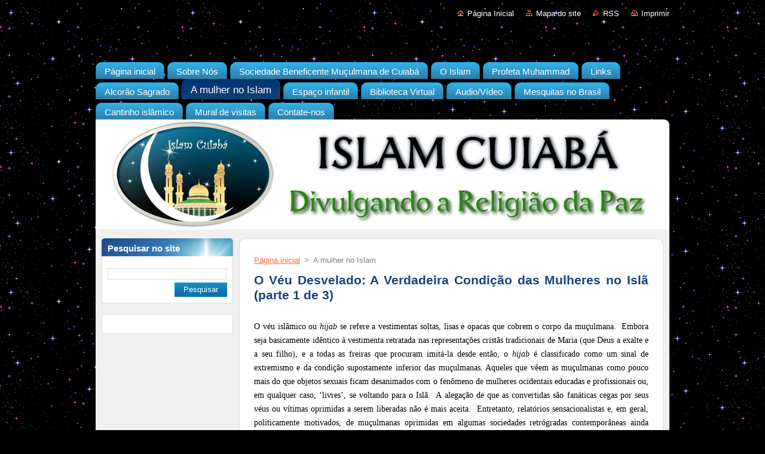

--- FILE ---
content_type: text/html; charset=UTF-8
request_url: https://www.islamcuiaba.com/a-mulher-no-islam/
body_size: 11131
content:
<!--[if lte IE 9]><!DOCTYPE HTML PUBLIC "-//W3C//DTD HTML 4.01 Transitional//EN" "https://www.w3.org/TR/html4/loose.dtd"><![endif]-->
<!DOCTYPE html>
<!--[if IE]><html class="ie" lang="pt-br"><![endif]-->
<!--[if gt IE 9]><!--> 
<html lang="pt-br">
<!--<![endif]-->
  <head>
    <!--[if lt IE 8]><meta http-equiv="X-UA-Compatible" content="IE=EmulateIE7"><![endif]--><!--[if IE 8]><meta http-equiv="X-UA-Compatible" content="IE=EmulateIE8"><![endif]--><!--[if IE 9]><meta http-equiv="X-UA-Compatible" content="IE=EmulateIE9"><![endif]-->
    <base href="https://www.islamcuiaba.com/">
  <meta charset="utf-8">
  <meta name="description" content="">
  <meta name="keywords" content="">
  <meta name="generator" content="Webnode">
  <meta name="apple-mobile-web-app-capable" content="yes">
  <meta name="apple-mobile-web-app-status-bar-style" content="black">
  <meta name="format-detection" content="telephone=no">
    <link rel="icon" type="image/svg+xml" href="/favicon.svg" sizes="any">  <link rel="icon" type="image/svg+xml" href="/favicon16.svg" sizes="16x16">  <link rel="icon" href="/favicon.ico"><link rel="canonical" href="https://www.islamcuiaba.com/a-mulher-no-islam/">
<script type="text/javascript">(function(i,s,o,g,r,a,m){i['GoogleAnalyticsObject']=r;i[r]=i[r]||function(){
			(i[r].q=i[r].q||[]).push(arguments)},i[r].l=1*new Date();a=s.createElement(o),
			m=s.getElementsByTagName(o)[0];a.async=1;a.src=g;m.parentNode.insertBefore(a,m)
			})(window,document,'script','//www.google-analytics.com/analytics.js','ga');ga('create', 'UA-797705-6', 'auto',{"name":"wnd_header"});ga('wnd_header.set', 'dimension1', 'W1');ga('wnd_header.set', 'anonymizeIp', true);ga('wnd_header.send', 'pageview');var pageTrackerAllTrackEvent=function(category,action,opt_label,opt_value){ga('send', 'event', category, action, opt_label, opt_value)};</script>
  <link rel="alternate" type="application/rss+xml" href="https://islamcuiaba.com/rss/all.xml" title="">
<!--[if lte IE 9]><style type="text/css">.cke_skin_webnode iframe {vertical-align: baseline !important;}</style><![endif]-->
    <title>A mulher no Islam :: Islam Cuiabá</title>
    <meta name="robots" content="index, follow">
    <meta name="googlebot" content="index, follow">   
    <link href="/css/style.css" rel="stylesheet" type="text/css" media="screen,projection,handheld,tv">
    <link href="https://d11bh4d8fhuq47.cloudfront.net/_system/skins/v9/50000935/css/print.css" rel="stylesheet" type="text/css" media="print">
    <script type="text/javascript" src="https://d11bh4d8fhuq47.cloudfront.net/_system/skins/v9/50000935/js/functions.js">
    </script>
  
				<script type="text/javascript">
				/* <![CDATA[ */
					
					if (typeof(RS_CFG) == 'undefined') RS_CFG = new Array();
					RS_CFG['staticServers'] = new Array('https://d11bh4d8fhuq47.cloudfront.net/');
					RS_CFG['skinServers'] = new Array('https://d11bh4d8fhuq47.cloudfront.net/');
					RS_CFG['filesPath'] = 'https://www.islamcuiaba.com/_files/';
					RS_CFG['filesAWSS3Path'] = 'https://648c05d456.cbaul-cdnwnd.com/f469e14a443f6e97728a9af1dd2e2130/';
					RS_CFG['lbClose'] = 'Fechar';
					RS_CFG['skin'] = 'default';
					if (!RS_CFG['labels']) RS_CFG['labels'] = new Array();
					RS_CFG['systemName'] = 'Webnode';
						
					RS_CFG['responsiveLayout'] = 0;
					RS_CFG['mobileDevice'] = 0;
					RS_CFG['labels']['copyPasteSource'] = 'Leia mais:';
					
				/* ]]> */
				</script><style type="text/css">/* <![CDATA[ */#a600h1518j {position: absolute;font-size: 13px !important;font-family: "Arial", helvetica, sans-serif !important;white-space: nowrap;z-index: 2147483647;-webkit-user-select: none;-khtml-user-select: none;-moz-user-select: none;-o-user-select: none;user-select: none;}#ef22d0366987ee {position: relative;top: -14px;}* html #ef22d0366987ee { top: -11px; }#ef22d0366987ee a { text-decoration: none !important; }#ef22d0366987ee a:hover { text-decoration: underline !important; }#arfs35i3 {z-index: 2147483647;display: inline-block !important;font-size: 16px;padding: 7px 59px 9px 59px;background: transparent url(https://d11bh4d8fhuq47.cloudfront.net/img/footer/footerButtonWebnodeHover.png?ph=648c05d456) top left no-repeat;height: 18px;cursor: pointer;}* html #arfs35i3 { height: 36px; }#arfs35i3:hover { background: url(https://d11bh4d8fhuq47.cloudfront.net/img/footer/footerButtonWebnode.png?ph=648c05d456) top left no-repeat; }#h618qep3021i { display: none; }#i5kgkab370 {z-index: 3000;text-align: left !important;position: absolute;height: 88px;font-size: 13px !important;color: #ffffff !important;font-family: "Arial", helvetica, sans-serif !important;overflow: hidden;cursor: pointer;}#i5kgkab370 a {color: #ffffff !important;}#fls8f2k1e208619 {color: #36322D !important;text-decoration: none !important;font-weight: bold !important;float: right;height: 31px;position: absolute;top: 19px;right: 15px;cursor: pointer;}#anc358478kc3hc { float: right; padding-right: 27px; display: block; line-height: 31px; height: 31px; background: url(https://d11bh4d8fhuq47.cloudfront.net/img/footer/footerButton.png?ph=648c05d456) top right no-repeat; white-space: nowrap; }#a7l9dea2hfkh { position: relative; left: 1px; float: left; display: block; width: 15px; height: 31px; background: url(https://d11bh4d8fhuq47.cloudfront.net/img/footer/footerButton.png?ph=648c05d456) top left no-repeat; }#fls8f2k1e208619:hover { color: #36322D !important; text-decoration: none !important; }#fls8f2k1e208619:hover #anc358478kc3hc { background: url(https://d11bh4d8fhuq47.cloudfront.net/img/footer/footerButtonHover.png?ph=648c05d456) top right no-repeat; }#fls8f2k1e208619:hover #a7l9dea2hfkh { background: url(https://d11bh4d8fhuq47.cloudfront.net/img/footer/footerButtonHover.png?ph=648c05d456) top left no-repeat; }#m6bqm698 {padding-right: 11px;padding-right: 11px;float: right;height: 60px;padding-top: 18px;background: url(https://d11bh4d8fhuq47.cloudfront.net/img/footer/footerBubble.png?ph=648c05d456) top right no-repeat;}#ddia1gig {float: left;width: 18px;height: 78px;background: url(https://d11bh4d8fhuq47.cloudfront.net/img/footer/footerBubble.png?ph=648c05d456) top left no-repeat;}* html #arfs35i3 { filter: progid:DXImageTransform.Microsoft.AlphaImageLoader(src='https://d11bh4d8fhuq47.cloudfront.net/img/footer/footerButtonWebnode.png?ph=648c05d456'); background: transparent; }* html #arfs35i3:hover { filter: progid:DXImageTransform.Microsoft.AlphaImageLoader(src='https://d11bh4d8fhuq47.cloudfront.net/img/footer/footerButtonWebnodeHover.png?ph=648c05d456'); background: transparent; }* html #m6bqm698 { height: 78px; background-image: url(https://d11bh4d8fhuq47.cloudfront.net/img/footer/footerBubbleIE6.png?ph=648c05d456);  }* html #ddia1gig { background-image: url(https://d11bh4d8fhuq47.cloudfront.net/img/footer/footerBubbleIE6.png?ph=648c05d456);  }* html #anc358478kc3hc { background-image: url(https://d11bh4d8fhuq47.cloudfront.net/img/footer/footerButtonIE6.png?ph=648c05d456); }* html #a7l9dea2hfkh { background-image: url(https://d11bh4d8fhuq47.cloudfront.net/img/footer/footerButtonIE6.png?ph=648c05d456); }* html #fls8f2k1e208619:hover #rbcGrSigTryButtonRight { background-image: url(https://d11bh4d8fhuq47.cloudfront.net/img/footer/footerButtonHoverIE6.png?ph=648c05d456);  }* html #fls8f2k1e208619:hover #rbcGrSigTryButtonLeft { background-image: url(https://d11bh4d8fhuq47.cloudfront.net/img/footer/footerButtonHoverIE6.png?ph=648c05d456);  }/* ]]> */</style><script type="text/javascript" src="https://d11bh4d8fhuq47.cloudfront.net/_system/client/js/compressed/frontend.package.1-3-108.js?ph=648c05d456"></script><style type="text/css"></style></head>  
  <body>  
    <div id="body_bg">      
      <div id="site">      
        <div id="site_top">       
          <div id="nonFooter">
          
          
  <!-- HEADER_LINK -->             
  <div id="header_link">         
  
                   <div class="lang">               
                     <div id="languageSelect"></div>			            
                   </div>
  
      <!-- LINK -->
      <ul class="link">                             
      <li class="homepage"><a href="home/" 
      title="Ir à página inicial.">
      Página Inicial</a></li>            
      <li class="sitemap"><a href="/sitemap/" 
      title="Ir para o mapa do site.">
      Mapa do site</a></li>
      <li class="rss"><a href="/rss/" 
      title="RSS - Seções Disponíveis">RSS      </a></li>
      <li class="print"><a href="#" onclick="window.print(); return false;" 
      title="Imprimir a página">Imprimir      </a></li>
      </ul>
      <!-- / LINK -->
  </div>
  <!-- / HEADER_LINK -->     

          
      <!-- LOGOZONE -->  
      <div id="logozone">               
        <div id="logo"><a href="home/" title="Ir à página inicial."><span id="rbcSystemIdentifierLogo" style="visibility: hidden;">Islam Cuiabá</span></a></div>     
      </div>   
      <!-- / LOGOZONE -->
            
            
      <!-- MENU --> 
      <div id="menuzone"> 
        


		  <div class="box">	
        <div class="box_content">

		<ul class="menu">
	<li class="first">
  
      <a href="/home/">
      <span>
      <span>
      Página inicial
      </span>
      </span>
      
  </a>
  
  </li>
	<li>
  
      <a href="/sobre-nos/">
      <span>
      <span>
      Sobre Nós
      </span>
      </span>
      
  </a>
  
  </li>
	<li>
  
      <a href="/sociedade-beneficente-muculmana-de-cuiaba/">
      <span>
      <span>
      Sociedade Beneficente Muçulmana de Cuiabá
      </span>
      </span>
      
  </a>
  
  </li>
	<li>
  
      <a href="/o-islam/">
      <span>
      <span>
      O Islam
      </span>
      </span>
      
  </a>
  
  </li>
	<li>
  
      <a href="/profeta-muhammad/">
      <span>
      <span>
      Profeta Muhammad
      </span>
      </span>
      
  </a>
  
  </li>
	<li>
  
      <a href="/links-/">
      <span>
      <span>
      Links 
      </span>
      </span>
      
  </a>
  
  </li>
	<li>
  
      <a href="/alcorao-sagrado/">
      <span>
      <span>
      Alcorão Sagrado
      </span>
      </span>
      
  </a>
  
  </li>
	<li class="open selected activeSelected">
  
      <a href="/a-mulher-no-islam/">
      <span>
      <span>
      A mulher no Islam
      </span>
      </span>
      
  </a>
  
  </li>
	<li>
  
      <a href="/espa%c3%a7o-infantil/">
      <span>
      <span>
      Espaço infantil
      </span>
      </span>
      
  </a>
  
  </li>
	<li>
  
      <a href="/biblioteca-virtual/">
      <span>
      <span>
      Biblioteca Virtual
      </span>
      </span>
      
  </a>
  
  </li>
	<li>
  
      <a href="/audio/video/">
      <span>
      <span>
      Audio/Vídeo
      </span>
      </span>
      
  </a>
  
  </li>
	<li>
  
      <a href="/mesquitas-no-brasil/">
      <span>
      <span>
      Mesquitas no Brasil
      </span>
      </span>
      
  </a>
  
  </li>
	<li>
  
      <a href="/cantinho-isl%c3%a2mico/">
      <span>
      <span>
      Cantinho islâmico
      </span>
      </span>
      
  </a>
  
  </li>
	<li>
  
      <a href="/mural-de-visitas/">
      <span>
      <span>
      Mural de visitas
      </span>
      </span>
      
  </a>
  
  </li>
	<li class="last">
  
      <a href="/contate-nos/">
      <span>
      <span>
      Contate-nos
      </span>
      </span>
      
  </a>
  
  </li>
</ul>

        </div>
			</div>

					    
      </div><!-- /menuzone --> 
      <!-- /MENU -->
            
          
      <!-- HEADER -->          
      <div id="header">  
        <div id="header_box">
          <div class="illustration">       
                  <p id="moto"><span id="rbcCompanySlogan" class="rbcNoStyleSpan"></span></p>
                <img src="https://648c05d456.cbaul-cdnwnd.com/f469e14a443f6e97728a9af1dd2e2130/200001258-f2d2a00a30/50000000.jpg?ph=648c05d456" width="960" height="184" alt="">                <span class="masque"><!-- masque --></span>
          </div><!-- /illustration -->
        </div><!-- /header_box -->  
      </div><!-- /header -->            
      <!-- /HEADER -->
 
                    
             
<!-- MAIN -->
<div id="main"> 
                                         
      <!-- SIDEBAR -->
      <div id="sidebar">              
        <div id="sidebar_content">
                
          			
                  
          

		  <div class="box">            
        <div class="box_title"><h2>Pesquisar no site</h2></div>            
        <div class="box_content">

		<form action="/search/" method="get" id="fulltextSearch">
		
		    <label for="fulltextSearchText" class="hidden">Pesquisar no site</label>
      	<input type="text" id="fulltextSearchText" name="text"><br />
      	<span><input class="submit" type="submit" value="Pesquisar"></span>
				<div class="cleaner"><!-- / --></div>

		</form>

		    </div>
      </div>

		 
                  
          			          
          
          
								
			<div class="box">
        <div class="box_content">

		
                       
        </div>
      </div>
      
      <div class="cleaner"><!-- / --></div>

		        
            
    
        </div>            
      </div>
      <!-- /SIDEBAR -->
            
              
              
                            
     <div id="mainContent_top">
      <div id="mainContent_bottom">                    
       <div id="mainContent">

          <!-- NAVIGATOR -->
          <div id="pageNavigator" class="rbcContentBlock">        <div class="navigator">                       <a class="navFirstPage" href="/home/">Página inicial</a>      <span><span> &gt; </span></span>          <span id="navCurrentPage">A mulher no Islam</span>               </div>              <div class="cleaner"><!-- / --></div>        </div>          <!-- /NAVIGATOR -->       
              
          <!-- CONTENT -->
          <div id="content">
                
                  
								
			<div class="box">
        <div class="box_content">

		<h1>
	O Véu Desvelado: A Verdadeira Condição das Mulheres no Islã (parte 1 de 3)</h1>

                       
        </div>
      </div>
      
      <div class="cleaner"><!-- / --></div>

		
								
			<div class="box">
        <div class="box_content">

		<p>
	<span style="color:#000000;"><span style="font-size: 14px;"><span style="font-family: comic sans ms,cursive;">O véu islâmico ou <i>hijab</i> se refere a vestimentas soltas, lisas e opacas que cobrem o corpo da muçulmana.&nbsp; Embora seja basicamente idêntico à vestimenta retratada nas representações cristãs tradicionais de Maria (que Deus a exalte e a seu filho), e a todas as freiras que procuram imitá-la desde então, o <i>hijab</i> é classificado como um sinal de extremismo e da condição supostamente inferior das muçulmanas. Aqueles que vêem as muçulmanas como pouco mais do que objetos sexuais ficam desanimados com o fenômeno de mulheres ocidentais educadas e profissionais ou, em qualquer caso, ‘livres’, se voltando para o Islã.&nbsp; A alegação de que as convertidas são fanáticas cegas por seus véus ou vítimas oprimidas a serem liberadas não é mais aceita.&nbsp; Entretanto, relatórios sensacionalistas e, em geral, politicamente motivados, de muçulmanas oprimidas em algumas sociedades retrógradas contemporâneas ainda reforçam o estereótipo.&nbsp; O que se segue é um breve olhar na condição das mulheres no Islã comparando o papel do véu no Islã e no Cristianismo.</span></span></span></p>
<p class="w-quran" style="font-size: 13pt;">
	<span style="color:#000000;"><span style="font-size: 14px;"><span style="font-family: comic sans ms,cursive;">“A quem praticar o bem, seja homem ou mulher, e for fiel, concederemos uma vida agradável e premiaremos com uma recompensa, de acordo com a melhor das ações.” (Alcorão 16:97)</span></span></span></p>
<p class="w-body-text-1" style="font-size: 13pt;">
	<span style="color:#000000;"><span style="font-size: 14px;"><span style="font-family: comic sans ms,cursive;">No que faria parte de um ‘Novo Testamento’, Paulo tornou obrigatória a prática comum do véu para todas as mulheres:</span></span></span></p>
<p class="w-body-text-1" style="font-size: 13pt;">
	<span style="color:#000000;"><span style="font-size: 14px;"><span style="font-family: comic sans ms,cursive;">‘Todo o homem que ora ou profetiza, tendo a cabeça coberta, desonra a sua própria cabeça. <span lang="PT-BR">Mas toda a mulher que ora ou profetiza com a cabeça descoberta, desonra a sua própria cabeça, porque é como se estivesse rapada. Portanto, se a mulher não se cobre com véu, tosquie-se também. Mas, se para a mulher é coisa indecente tosquiar-se ou rapar-se, que ponha o véu. O homem, pois, não deve cobrir a cabeça, porque é a imagem e glória de Deus, mas a mulher é a glória do homem. Porque o homem não provém da mulher, mas a mulher do homem. Porque também o homem não foi criado por causa da mulher, mas a mulher por causa do homem.</span></span></span></span><span style="font-size:14px;"><span style="font-family: comic sans ms,cursive;"><span lang="PT-BR"><a href="http://www.islamreligion.com/pt/articles/287/#_ftn14088" rel="nofollow" name="_ftnref14088" title=" O Islã ensina que Deus não é um homem, mas o Criador do homem (e da mulher); e Ele criou a ambos para um propósito nobre: &nbsp;“Não criei os gênios e os humanos, senão para Me adorarem.” (Alcorão 51:56)"><span style="color:#000000;"><span class="w-footnote-number"><span class="w-footnote-number">[1]</span></span></span></a></span></span></span><span style="color:#000000;"><span style="font-size: 14px;"><span style="font-family: comic sans ms,cursive;"><span lang="PT-BR"> Portanto, a mulher deve ter sobre a cabeça sinal de poderio, por causa dos anjos.’ (1 Coríntios 11:4-10)</span></span></span></span></p>
<p class="w-body-text-1" style="font-size: 13pt;">
	<span style="color:#000000;"><span style="font-size: 14px;"><span style="font-family: comic sans ms,cursive;">Tertuliano (o primeiro homem a formular a Trindade), em seu ensaio, <i>Sobre o Véu das Virgens</i>, obrigou o seu uso mesmo em casa: ‘Jovens mulheres, se usam seus véus nas ruas, então devem usá-los na igreja; os usam quando estão entre estranhos, então devem usá-los entre seus irmãos.’</span></span></span></p>
<p class="w-body-text-1" style="font-size: 13pt;">
	<span style="color:#000000;"><span style="font-size: 14px;"><span style="font-family: comic sans ms,cursive;">Então o Islã não inventou o véu, simplesmente o endossou.&nbsp; Entretanto, enquanto Paulo apresentou o véu como um sinal da autoridade do homem, o Islã esclarece que é simplesmente um sinal de fé, modéstia e castidade que serve para proteger a devota de assédio.</span></span></span></p>
<p class="w-quran" style="font-size: 13pt;">
	<span style="color:#000000;"><span style="font-size: 14px;"><span style="font-family: comic sans ms,cursive;">“Ó Profeta, dize a tuas esposas, tuas filhas e às mulheres dos crentes que (quando saírem) se cubram com as suas mantas; isso é mais conveniente, para que distingam das demais e não sejam molestadas; ...”(Alcorão 33:59)</span></span></span></p>
<p class="w-body-text-1" style="font-size: 13pt;">
	<span style="color:#000000;"><span style="font-size: 14px;"><span style="font-family: comic sans ms,cursive;">O orientalista do século 19, Sir Richard Burton, observou como:</span></span></span></p>
<p class="w-body-text-1" style="font-size: 13pt;">
	<span style="color:#000000;"><span style="font-size: 14px;"><span style="font-family: comic sans ms,cursive;">‘As mulheres que se deliciam com restrições que visam sua honra, o aceitaram (o véu) espontaneamente e não desejam uma liberdade ou uma licença que consideram inconsistente com suas noções de decoro e delicadeza femininos.&nbsp; Elas pensariam muito mal de um marido que as permitissem se exporem, como cortesãs, ao olhar do público.</span></span></span></p>
<p class="w-body-text-1" style="font-size: 13pt;">
	<span style="color:#000000;"><span style="font-size: 14px;"><span style="font-family: comic sans ms,cursive;">Na verdade, o véu islâmico é apenas uma faceta de sua condição nobre, que é em parte devida à tremenda responsabilidade que carregam. Colocando de forma simples, a mulher é a primeira professora na construção de uma sociedade virtuosa.&nbsp; É por isso que a obrigação individual mais importante de uma pessoa é demonstrar gratidão, gentileza e companheirismo com sua mãe.&nbsp; Uma vez perguntaram ao Profeta Muhammad, que Deus o exalte:</span></span></span></p>
<p class="w-hadeeth-or-bible" style="font-size: 13pt;">
	<span style="color:#000000;"><span style="font-size: 14px;"><span style="font-family: comic sans ms,cursive;">“Ó Mensageiro de Deus! Quem dentre a humanidade tem direito ao meu melhor companheirismo? &nbsp;<span lang="PT-BR">‘O Profeta respondeu: ‘Sua mãe.’ &nbsp;O homem perguntou: ‘E depois quem?’ &nbsp;O Profeta respondeu: ‘Sua mãe.’ &nbsp;O homem perguntou: ‘E depois quem?’ &nbsp;O Profeta repetiu: ‘Sua mãe.’ &nbsp;De novo, o homem perguntou: ‘E depois quem?’ &nbsp;O Profeta finalmente disse: ‘Então seu pai.’” (<i>Saheeh Al-Bukhari, Saheeh Muslim</i>)</span></span></span></span></p>
<p class="w-body-text-1" style="font-size: 13pt;">
	<span style="color:#000000;"><span style="font-size: 14px;"><span style="font-family: comic sans ms,cursive;">Embora a mãe receba precedência sobre o pai em gentileza e bom tratamento, o Islã, como o Cristianismo, ensina que Deus designou o homem para ser o chefe natural da família.</span></span></span></p>
<p class="w-quran" style="font-size: 13pt;">
	<span style="color:#000000;"><span style="font-size: 14px;"><span style="font-family: comic sans ms,cursive;">“...porque elas tem direitos (sobre seus maridos) equivalentes (aos direitos de seus maridos) sobre elas, embora os homens tenham um grau sobre elas…” (Alcorão 2:228)</span></span></span></p>
<p class="w-body-text-1" style="font-size: 13pt;">
	<span style="color:#000000;"><span style="font-size: 14px;"><span style="font-family: comic sans ms,cursive;">No Islã, a autoridade do homem é proporcional às suas responsabilidades socioeconômicas,</span></span></span><span style="font-size:14px;"><span style="font-family: comic sans ms,cursive;"><a href="http://www.islamreligion.com/pt/articles/287/#_ftn14089" rel="nofollow" name="_ftnref14089" title=" Por isso o homem muçulmano recebe uma porção maior do que a mulher na herança. Ele está legalmente obrigado a prover e manter todas as mulheres da família com sua fortuna pessoal enquanto a fortuna da mulher é somente para ela gastar, investir ou poupar, do jeito que quiser."><span style="color:#000000;"><span class="w-footnote-number"><span class="w-footnote-number"><span lang="PT-BR">[2]</span></span></span></span></a></span></span><span style="color:#000000;"><span style="font-size: 14px;"><span style="font-family: comic sans ms,cursive;"> responsabilidade que refletem as diferenças psicológicas e fisiológicas com as quais Deus criou os sexos.</span></span></span></p>
<p class="w-quran" style="font-size: 13pt;">
	<span style="color:#000000;"><span style="font-size: 14px;"><span style="font-family: comic sans ms,cursive;">“…e o homem não é como a mulher...” (Alcorão 3:36)</span></span></span><span style="font-size:14px;"><span style="font-family: comic sans ms,cursive;"><a href="http://www.islamreligion.com/pt/articles/287/#_ftn14090" rel="nofollow" name="_ftnref14090" title=" O Dr. Alexis Carrel, francês e que recebeu o Prêmio Nobel, reforça esse ponto quando escreve: “As diferenças existentes entre o homem e a mulher não vêm da forma particular dos órgãos sexuais, da presença do útero, da gestação ou da forma de educação. Elas são de uma impregnação mais fundamental de todo o organismo... A ignorância desses fatos fundamentais tem levado promotores do feminismo a acreditar que ambos os sexos devem ter os mesmos poderes e as mesmas responsabilidades. Na realidade, a mulher difere profundamente do homem. Todas as células do corpo dela carregam a identificação de seu sexo. O mesmo é verdadeiro para seus órgãos e, acima de tudo, seu sistema nervoso. Leis fisiológicas...não podem ser substituídas pelos desejos humanos. Somos obrigados a aceitá-las como são. As mulheres devem desenvolver suas aptidões de acordo com sua própria natureza, sem tentar imitar os homens.’ (Carrel, Man and the Unknown (O Homem e o Desconhecido, em tradução livre), 1949:91)"><span style="color:#000000;"><span class="w-footnote-number"><span class="w-footnote-number"><b><span lang="PT-BR">[3]</span></b></span></span></span></a></span></span></p>
<p class="w-body-text-1" style="font-size: 13pt;">
	<span style="color:#000000;"><span style="font-size: 14px;"><span style="font-family: comic sans ms,cursive;">O casamento é o meio através do qual ambos os sexos podem cumprir seus papéis diferentes mas mutuamente complementares e beneficiais.</span></span></span></p>

                       
        </div>
      </div>
      
      <div class="cleaner"><!-- / --></div>

		                
          </div>
          <!-- /CONTENT -->
                
       </div><!-- /mainContent -->
      </div><!-- /mainContent_bottom -->
     </div><!-- /mainContent_top -->
                            
              <hr class="cleaner">            
</div>
<!-- /MAIN -->

    
 
    
        
</div><!-- /nonFooter -->
 
 
        <!-- FOOTER -->
        <div id="footer">
           <div id="footerRight">
                <p>
                  <span class="sitemap">
                  <a href="/sitemap/" 
                  title="Ir para o mapa do site.">
                  Mapa do site</a></span>
                  <span class="print">
                  <a href="#" onclick="window.print(); return false;" 
                  title="Imprimir a página">
                  Imprimir</a></span>    
                  <span class="rss"><a href="/rss/" 
                  title="RSS - Seções Disponíveis">
                  RSS</a></span>
                </p>
          </div>  
          <div id="footerLeft">
                  <p class="footerText"><span id="rbcFooterText" class="rbcNoStyleSpan">© 2012 Direitos reservados ao Islam Cuiabá.</span></p>
                  <p class="signature"><span class="rbcSignatureText"><a href="https://www.webnode.com.br?utm_source=text&amp;utm_medium=footer&amp;utm_campaign=free1" rel="nofollow">Crie um site grátis</a><a id="arfs35i3" href="https://www.webnode.com.br?utm_source=button&amp;utm_medium=footer&amp;utm_campaign=free1" rel="nofollow"><span id="h618qep3021i">Webnode</span></a></span></p>
          </div>                
      </div>
      <!-- FOOTER --> 
              

          
  </div><!-- /site_top -->
 </div><!-- /site -->    
</div><!-- /body_bg -->
  
  
    <script type="text/javascript">
		/* <![CDATA[ */

			RubicusFrontendIns.addObserver
			({

				onContentChange: function ()
        {
          RubicusFrontendIns.faqInit('faq', 'answerBlock');
        },

				onStartSlideshow: function()
				{
					$('slideshowControl').innerHTML	= '<span>Pausar<'+'/span>';
					$('slideshowControl').title			= 'Pausar apresentação de slides';
					$('slideshowControl').onclick		= RubicusFrontendIns.stopSlideshow.bind(RubicusFrontendIns);
				},

				onStopSlideshow: function()
				{
					$('slideshowControl').innerHTML	= '<span>Apresentação de slides<'+'/span>';
					$('slideshowControl').title			= 'Iniciar a apresentação de slides';
					$('slideshowControl').onclick		= RubicusFrontendIns.startSlideshow.bind(RubicusFrontendIns);
				},

				onShowImage: function()
				{
					if (RubicusFrontendIns.isSlideshowMode())
					{
						$('slideshowControl').innerHTML	= '<span>Pausar<'+'/span>';
						$('slideshowControl').title			= 'Pausar apresentação de slides';
						$('slideshowControl').onclick		= RubicusFrontendIns.stopSlideshow.bind(RubicusFrontendIns);
					}
				}

			 });

			  RubicusFrontendIns.faqInit('faq', 'answerBlock');

			  RubicusFrontendIns.addFileToPreload('https://d11bh4d8fhuq47.cloudfront.net/_system/skins/v9/50000935/img/loading.gif');
			  RubicusFrontendIns.addFileToPreload('https://d11bh4d8fhuq47.cloudfront.net/_system/skins/v9/50000935/img/faq_hover.gif');
			  
  		/* ]]> */
  	 </script>
  
  <div id="rbcFooterHtml"></div><div style="display: none;" id="a600h1518j"><span id="ef22d0366987ee">&nbsp;</span></div><div id="i5kgkab370" style="display: none;"><a href="https://www.webnode.com.br?utm_source=window&amp;utm_medium=footer&amp;utm_campaign=free1" rel="nofollow"><div id="ddia1gig"><!-- / --></div><div id="m6bqm698"><div><strong id="d6sbbjofsf">Voce gostou deste site?</strong><br /><span id="ebdd9egg449f">Crie o seu próprio site gratuito em 5 minutos!</span></div><span id="fls8f2k1e208619"><span id="a7l9dea2hfkh"><!-- / --></span><span id="anc358478kc3hc">Experimente!</span></span></div></a></div><script type="text/javascript">/* <![CDATA[ */var i2bqh8o4 = {sig: $('a600h1518j'),prefix: $('ef22d0366987ee'),btn : $('arfs35i3'),win : $('i5kgkab370'),winLeft : $('ddia1gig'),winLeftT : $('eqfsc521'),winLeftB : $('ghh0dd4b'),winRght : $('m6bqm698'),winRghtT : $('bwkxockb'),winRghtB : $('fi4q4bb1s'),tryBtn : $('fls8f2k1e208619'),tryLeft : $('a7l9dea2hfkh'),tryRght : $('anc358478kc3hc'),text : $('ebdd9egg449f'),title : $('d6sbbjofsf')};i2bqh8o4.sig.appendChild(i2bqh8o4.btn);var adnfld15agn=0,a17nf8pcil4aeb=0,f8e3e6dg4d9clf=0,bg05ae7a123gd,enfg514kej=$$('.rbcSignatureText')[0],a03c7bf6ab=false,fdjdc4852kkfd;function c9ib3a781nr1(){if (!a03c7bf6ab && pageTrackerAllTrackEvent){pageTrackerAllTrackEvent('Signature','Window show - web',i2bqh8o4.sig.getElementsByTagName('a')[0].innerHTML);a03c7bf6ab=true;}i2bqh8o4.win.show();f8e3e6dg4d9clf=i2bqh8o4.tryLeft.offsetWidth+i2bqh8o4.tryRght.offsetWidth+1;i2bqh8o4.tryBtn.style.width=parseInt(f8e3e6dg4d9clf)+'px';i2bqh8o4.text.parentNode.style.width = '';i2bqh8o4.winRght.style.width=parseInt(20+f8e3e6dg4d9clf+Math.max(i2bqh8o4.text.offsetWidth,i2bqh8o4.title.offsetWidth))+'px';i2bqh8o4.win.style.width=parseInt(i2bqh8o4.winLeft.offsetWidth+i2bqh8o4.winRght.offsetWidth)+'px';var wl=i2bqh8o4.sig.offsetLeft+i2bqh8o4.btn.offsetLeft+i2bqh8o4.btn.offsetWidth-i2bqh8o4.win.offsetWidth+12;if (wl<10){wl=10;}i2bqh8o4.win.style.left=parseInt(wl)+'px';i2bqh8o4.win.style.top=parseInt(a17nf8pcil4aeb-i2bqh8o4.win.offsetHeight)+'px';clearTimeout(bg05ae7a123gd);}function ig4ca6h21l(){bg05ae7a123gd=setTimeout('i2bqh8o4.win.hide()',1000);}function cd8h0k752(){var ph = RubicusFrontendIns.photoDetailHandler.lightboxFixed?document.getElementsByTagName('body')[0].offsetHeight/2:RubicusFrontendIns.getPageSize().pageHeight;i2bqh8o4.sig.show();adnfld15agn=0;a17nf8pcil4aeb=0;if (enfg514kej&&enfg514kej.offsetParent){var obj=enfg514kej;do{adnfld15agn+=obj.offsetLeft;a17nf8pcil4aeb+=obj.offsetTop;} while (obj = obj.offsetParent);}if ($('rbcFooterText')){i2bqh8o4.sig.style.color = $('rbcFooterText').getStyle('color');i2bqh8o4.sig.getElementsByTagName('a')[0].style.color = $('rbcFooterText').getStyle('color');}i2bqh8o4.sig.style.width=parseInt(i2bqh8o4.prefix.offsetWidth+i2bqh8o4.btn.offsetWidth)+'px';if (adnfld15agn<0||adnfld15agn>document.body.offsetWidth){adnfld15agn=(document.body.offsetWidth-i2bqh8o4.sig.offsetWidth)/2;}if (adnfld15agn>(document.body.offsetWidth*0.55)){i2bqh8o4.sig.style.left=parseInt(adnfld15agn+(enfg514kej?enfg514kej.offsetWidth:0)-i2bqh8o4.sig.offsetWidth)+'px';}else{i2bqh8o4.sig.style.left=parseInt(adnfld15agn)+'px';}if (a17nf8pcil4aeb<=0 || RubicusFrontendIns.photoDetailHandler.lightboxFixed){a17nf8pcil4aeb=ph-5-i2bqh8o4.sig.offsetHeight;}i2bqh8o4.sig.style.top=parseInt(a17nf8pcil4aeb-5)+'px';}function fa5b831e11a0b3cc(){if (fdjdc4852kkfd){clearTimeout(fdjdc4852kkfd);}fdjdc4852kkfd = setTimeout('cd8h0k752()', 10);}Event.observe(window,'load',function(){if (i2bqh8o4.win&&i2bqh8o4.btn){if (enfg514kej){if (enfg514kej.getElementsByTagName("a").length > 0){i2bqh8o4.prefix.innerHTML = enfg514kej.innerHTML + '&nbsp;';}else{i2bqh8o4.prefix.innerHTML = '<a href="https://www.webnode.com.br?utm_source=text&amp;utm_medium=footer&amp;utm_content=pt-br-web-0&amp;utm_campaign=signature" rel="nofollow">'+enfg514kej.innerHTML + '</a>&nbsp;';}enfg514kej.style.visibility='hidden';}else{if (pageTrackerAllTrackEvent){pageTrackerAllTrackEvent('Signature','Missing rbcSignatureText','www.islamcuiaba.com');}}cd8h0k752();setTimeout(cd8h0k752, 500);setTimeout(cd8h0k752, 1000);setTimeout(cd8h0k752, 5000);Event.observe(i2bqh8o4.btn,'mouseover',c9ib3a781nr1);Event.observe(i2bqh8o4.win,'mouseover',c9ib3a781nr1);Event.observe(i2bqh8o4.btn,'mouseout',ig4ca6h21l);Event.observe(i2bqh8o4.win,'mouseout',ig4ca6h21l);Event.observe(i2bqh8o4.win,'click',function(){if (pageTrackerAllTrackEvent){pageTrackerAllTrackEvent('Signature','Window click - web','Voce gostou deste site?',0);}document/*m12e8ah2496f6da*/.location.href='https://www.webnode.com.br?utm_source=window&utm_medium=footer&utm_content=pt-br-web-0&utm_campaign=signature';});Event.observe(window, 'resize', fa5b831e11a0b3cc);Event.observe(document.body, 'resize', fa5b831e11a0b3cc);RubicusFrontendIns.addObserver({onResize: fa5b831e11a0b3cc});RubicusFrontendIns.addObserver({onContentChange: fa5b831e11a0b3cc});RubicusFrontendIns.addObserver({onLightboxUpdate: cd8h0k752});Event.observe(i2bqh8o4.btn, 'click', function(){if (pageTrackerAllTrackEvent){pageTrackerAllTrackEvent('Signature','Button click - web',i2bqh8o4.sig.getElementsByTagName('a')[0].innerHTML);}});Event.observe(i2bqh8o4.tryBtn, 'click', function(){if (pageTrackerAllTrackEvent){pageTrackerAllTrackEvent('Signature','Try Button click - web','Voce gostou deste site?',0);}});}});RubicusFrontendIns.addFileToPreload('https://d11bh4d8fhuq47.cloudfront.net/img/footer/footerButtonWebnode.png?ph=648c05d456');RubicusFrontendIns.addFileToPreload('https://d11bh4d8fhuq47.cloudfront.net/img/footer/footerButton.png?ph=648c05d456');RubicusFrontendIns.addFileToPreload('https://d11bh4d8fhuq47.cloudfront.net/img/footer/footerButtonHover.png?ph=648c05d456');RubicusFrontendIns.addFileToPreload('https://d11bh4d8fhuq47.cloudfront.net/img/footer/footerBubble.png?ph=648c05d456');if (Prototype.Browser.IE){RubicusFrontendIns.addFileToPreload('https://d11bh4d8fhuq47.cloudfront.net/img/footer/footerBubbleIE6.png?ph=648c05d456');RubicusFrontendIns.addFileToPreload('https://d11bh4d8fhuq47.cloudfront.net/img/footer/footerButtonHoverIE6.png?ph=648c05d456');}RubicusFrontendIns.copyLink = 'https://www.webnode.com.br';RS_CFG['labels']['copyPasteBackLink'] = 'Crie seu site grátis:';/* ]]> */</script><script type="text/javascript">var keenTrackerCmsTrackEvent=function(id){if(typeof _jsTracker=="undefined" || !_jsTracker){return false;};try{var name=_keenEvents[id];var keenEvent={user:{u:_keenData.u,p:_keenData.p,lc:_keenData.lc,t:_keenData.t},action:{identifier:id,name:name,category:'cms',platform:'WND1',version:'2.1.157'},browser:{url:location.href,ua:navigator.userAgent,referer_url:document.referrer,resolution:screen.width+'x'+screen.height,ip:'114.119.148.37'}};_jsTracker.jsonpSubmit('PROD',keenEvent,function(err,res){});}catch(err){console.log(err)};};</script></body>
</html>
